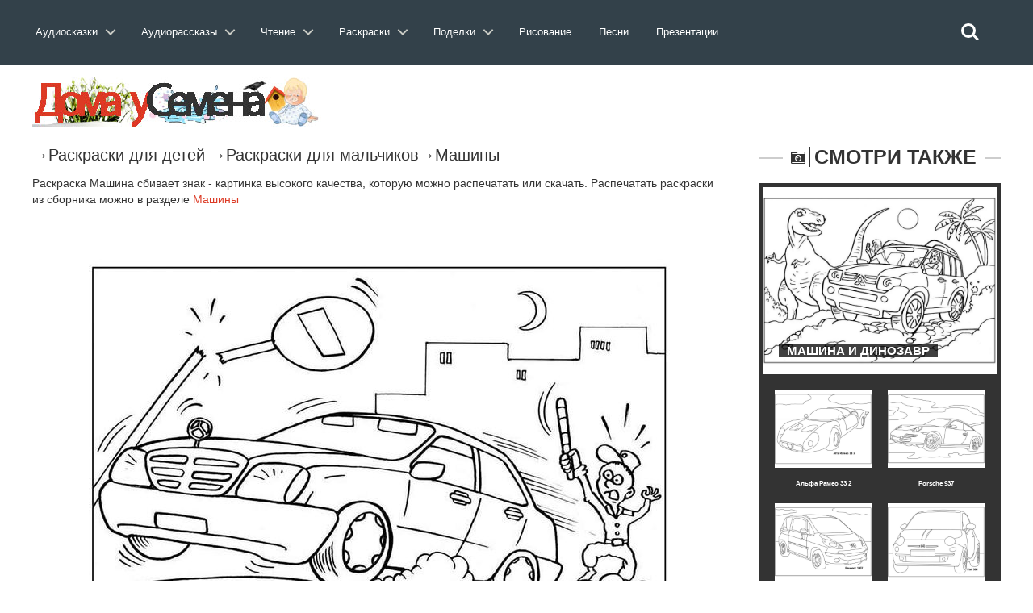

--- FILE ---
content_type: text/html; charset=utf-8
request_url: https://doma-u-semena.ru/raskras/raskraska-avto-onlayn.php
body_size: 8863
content:
<!DOCTYPE html>
<html lang="ru">
    <head>
        <meta charset="utf-8">
               <title>Раскраска Машина сбивает знак | Раскраски машины</title>
        <meta name="viewport" content="width=device-width, initial-scale=1.0">
       
<meta name="description" content="Раскраски Машина сбивает знак.Скачать или распечатать раскраску Машина сбивает знак.Коллекция раскрасок для мальчиков машина." />
         <link rel="stylesheet" href="../cssss/bootstrap.min.css" media="all" />
        <link rel="stylesheet" href="../cssss/font-awesome.min.css" media="all" />
        <link rel="stylesheet" href="../cssss/superfish.css" media="all" />
        <link rel="stylesheet" href="../cssss/owl.carousel.css" media="all" />
        <link rel="stylesheet" href="../cssss/owl.theme.css" media="all" />
        <link rel="stylesheet" href="../cssss/jquery.navgoco.css"/>
        <link rel="stylesheet" href="../cssss/flexslider.css"/>
        <link rel="stylesheet" href="../cssss/jquery.bxslider.css"/>
        <link rel="stylesheet" href="../cssss/awesome-weather.css"/>
        <link rel="stylesheet" href="../fonts/style.css">
        <link rel="stylesheet" href="../cssss/responsive.css"/>
        <script src="../jssss/modernizr.custom.js"></script> <link rel="stylesheet" href="../test/reset.css"> <!-- CSS reset --><link rel="stylesheet" href="../test/style.css"> <!-- Resource style --><script src="../jssss/modernizr.js"></script> <!-- Modernizr -->
      <script src="../js/jquery.min.js"> </script>

        <!-- Le fav and touch icons -->
    
      

   <script>window.yaContextCb=window.yaContextCb||[]</script><script src="https://yandex.ru/ads/system/context.js" async></script></head><header class="cd-main-header"><a class="cd-logo" href="../index.php"><img src="../placeholders/logo.svg" alt="Logo"></a><ul class="cd-header-buttons"><li><a class="cd-search-trigger" href="#cd-search"><span></span></a></li><li><a class="cd-nav-trigger" href="#cd-primary-nav"><span></span></a></li><div id="cd-search" class="cd-search"> <form action="https://doma-u-semena.ru/poisk.php" target="_blank"><input type="hidden" name="searchid" value="2331588"><input class="sb-search-input" placeholder="Искать на сайте…" type="text" value="" name="text" id="search"><input class="sb-search-submit" type="submit" value=""></form></div></ul> <!-- cd-header-buttons --></header><main class="cd-main-content"> <nav class="cd-nav">﻿<ul id="cd-primary-nav" class="cd-primary-nav is-fixed">
			

			<li class="has-children">
				<a class="cd-primary-nav-saiz" href="#">Аудиосказки</a>
				<ul class="cd-nav-icons is-hidden">
					<li class="go-back"><a href="#0">Меню</a></li>
					<li>
						<a class="cd-nav-item item-1" href="../Skazki-dlya-malyishey.php">
							<h3>Сказки для малышей</h3>
							<p>Включайте и слушайте аудиосказки для самых маленьких детей.</p>
						</a>
					</li>

					<li>
						<a class="cd-nav-item item-2" href="../Russkie-narodnyie-skazki.php">
							<h3>Русские народные сказки</h3>
							<p>Большой выбор русских народных аудиосказок для любого возраста. </p>
						</a>
					</li>

					<li>
						<a class="cd-nav-item item-3" href="../Skazki-russkih-pisateley.php">
							<h3>Сказки русских писателей</h3>
							<p>Коллекция сказок, написанных русскими писателями прошлого и современности.</p>
						</a>
					</li>

					<li>
						<a class="cd-nav-item item-4" href="../Skazki-zarubezhnyih-pisateley.php">
							<h3>Зарубежные писатели</h3>
							<p>Сказки написанные  зарубежными писателями для детей всего мира.</p>
						</a>
					</li>

					<li>
						<a class="cd-nav-item item-5" href="../Skazki-narodov-mira.php">
							<h3>Сказки народов мира</h3>
							<p>Сказки, собранные из разных уголков нашей планеты от Востока до Запада.</p>
						</a>
					</li>

					<li>
						<a class="cd-nav-item item-6" href="../muzyikalnyie-skazki.php">
							<h3>Музыкальные сказки</h3>
							<p>Сказки в которых идет не только повествование, но и содержат музыку и песни. </p>
						</a>
					</li>
                    	<li>
						<a class="cd-nav-item item-10" href="../sovremenie-audioskazki.php">
							<h3>Современные сказки</h3>
							<p>Сказки по мотивам современных мультфильмов таких как Фиксики и Лунтик.</p>
						</a>
					</li>

					<li>
						<a class="cd-nav-item item-7" href="../Skazki-strashilki.php">
							<h3>Сказки страшилки</h3>
							<p>Небольшие «страшные» истории для детей любого возраста.</p>
						</a>
					</li>

					<li>
						<a class="cd-nav-item item-8" href="../Domashnie-skazki.php">
							<h3>Домашние сказки</h3>
							<p>Сказки, которые записывают и присылают родители для своих детей.</p>
						</a>
					</li>
                    
                    	<li>
						<a class="cd-nav-item item-9" href="../skazki-na-noch.php">
							<h3>Сказки на ночь</h3>
							<p>Содержит сказки на 20 минут, 40 минут, и до утра. Сказки каждый раз разные.</p>
						</a>
					</li>
				</ul>
			</li>
            
            
            <li class="has-children">
				<a class="cd-primary-nav-saiz" href="#">Аудиорассказы</a>
				<ul class="cd-nav-icons is-hidden">
					<li class="go-back"><a href="#0">Меню</a></li>
					<li>
						<a class="cd-nav-item item-11" href="../audiorasskazi-dlya-detej.php">
							<h3>Аудиорассказы для детей</h3>
							<p>Сборник аудио рассказов русских и зарубежных детских писателей.</p>
						</a>
					</li>

					<li>
						<a class="cd-nav-item item-12" href="../audiopovesti-dlya-detej.php">
							<h3>Аудио повести</h3>
							<p>В разделе собраны повести и романы для детей, которые можно послушать.</p>
						</a>
					</li>
                    <li>
						<a class="cd-nav-item item-13" href="../Legendyi-i-mifyi.php">
							<h3>Легенды и мифы</h3>
							<p>Большое собрание легенд и мифов Древней Греции и Древнего Рима. </p>
						</a>
					</li>

					<li>
						<a class="cd-nav-item item-14" href="../Prochie-audio-proizvedeniya.php">
							<h3>Произведения классиков</h3>
							<p>Большая коллекция произведений классиков русской и зарубежной литературы.</p>
						</a>
					</li>

					<li>
						<a class="cd-nav-item item-15" href="../Basni.php">
							<h3>Аудио басни</h3>
							<p>Сборник басен известных баснописцев таких как Крылова, Эзопа и Лафонтена.</p>
						</a>
					</li>

					<li>
						<a class="cd-nav-item item-16" href="../stixi-dlya-detei.php">
							<h3>Аудио стихи</h3>
							<p>Аудио стихотворения известных поэтов современности и классики русской поэзии.</p>
						</a>
					</li>

					<li>
						<a class="cd-nav-item item-17" href="../Byilinyi.php">
							<h3>Аудио былины</h3>
							<p>В разделе представлен большой выбор былин о русских богатырях.</p>
						</a>
					</li>
                    	<li>
						<a class="cd-nav-item item-18" href="../rodnay-rech.php">
							<h3>Родная речь</h3>
							<p>Сборник произведений из школьного учебника «Родная речь».</p>
						</a>
					</li>

					<li>
						<a class="cd-nav-item item-19" href="../audio-schitalochki.php">
							<h3>Аудио считалочки</h3>
							<p>Разнообразные считалочки для детей , которые легко можно выучить ребенку.</p>
						</a>
					</li>
                    
                    <li>
						<a class="cd-nav-item item-48" href="../Audio-skorogovorki.php">
							<h3>Аудио cкороговорки</h3>
							<p>Аудио записи скороговорок которые можно прослушать и попробовать быстро повторить.</p>
						</a>
					</li>

					<li>
						<a class="cd-nav-item item-20" href="../audioinceklopediya.php">
							<h3>Аудиоэнциклопедия</h3>
							<p>Цикл различных аудио передач направленных на расширение кругозора ребенка.</p>
						</a>
					</li>
                    
                    	<li>
						<a class="cd-nav-item item-21" href="../Kratkie-pereskaz-slushat.php">
							<h3>Аудио краткий пересказ</h3>
							<p>Пересказ различных произведений в аудио формате.</p>
						</a>
					</li>
                    
                    	<li>
						<a class="cd-nav-item item-22" href="../spisok-literatury.php">
							<h3>Cписок школьной литературы</h3>
							<p>Список школьной литературы каждое произведение которого можно послушать.</p>
						</a>
					</li>
                    	<li>
						<a class="cd-nav-item item-23" href="../biografii.php">
							<h3>Аудио биографии писателей</h3>
							<p>Биографии русских и зарубежных писателей из школьной программы.</p>
						</a>
					</li>
                    
                    <li>
						<a class="cd-nav-item item-23" href="../detskaya-bibliya.php">
							<h3>Аудио Детская Библия</h3>
							<p>Новый и Ветхий Завет для детей и родителей</p>
						</a>
					</li>
                    	
				</ul>
			</li>
            
            <li class="has-children">
				<a class="cd-primary-nav-saiz" href="#">Чтение</a>
				<ul class="cd-nav-icons is-hidden">
					<li class="go-back"><a href="#0">Меню</a></li>
					<li>
						<a class="cd-nav-item item-24" href="../skazki-dlya-detej.php">
							<h3>Сказки</h3>
							<p>Сборник сказок для чтения перед сном детям.</p>
						</a>
					</li>

					<li>
						<a class="cd-nav-item item-25" href="../rasskazi-dlya-detej.php">
							<h3>Рассказы</h3>
							<p>Детские рассказы российских, советский и зарубежных писателей для чтения.</p>
						</a>
					</li>
                    <li>
						<a class="cd-nav-item item-26" href="../povesti-dlya-detej.php">
							<h3>Романы и повести</h3>
							<p>Большой выбор романов и повестей для детей их можно скачать в разных форматах.</p>
						</a>
					</li>
                     <li>
						<a class="cd-nav-item item-27" href="../chitatelskiy-dnevnik.php">
							<h3>Читательский дневник</h3>
							<p>Краткие содержания для читательского дневника по литературе</p>
						</a>
					</li>

					<li>
						<a class="cd-nav-item item-27" href="../zagadki-dlya-detej.php">
							<h3>Загадки для детей</h3>
							<p>Загадки с ответами, которые могут развлечь вашего ребенка.</p>
						</a>
					</li>

					<li>
						<a class="cd-nav-item item-28" href="../stixi-dlya-detej.php">
							<h3>Стихи для детей</h3>
							<p>Стихотворения от лучших детских поэтов прошлого и современности.</p>
						</a>
					</li>

					<li>
						<a class="cd-nav-item item-29" href="../Basni-Krylova-Ivana-Andreevicha.php">
							<h3>Басни</h3>
							<p>Собрание басен от известных всему миру баснописцев.</p>
						</a>
					</li>

					<li>
						<a class="cd-nav-item item-30" href="../frazeologizmi-dlya-detej.php">
							<h3>Фразеологизмы</h3>
							<p>Разбор различных фразеологизмов в понятной и доступной для детей форме, с примерами.</p>
						</a>
					</li>
                    	<li>
						<a class="cd-nav-item item-31" href="../Byliny-o-russkih-bogatyryah.php">
							<h3>Былины</h3>
							<p>Большой сборник былин и сказаний для чтения детям.</p>
						</a>
					</li>

					<li>
						<a class="cd-nav-item item-32" href="../skorogovorki-dlya-detej.php">
							<h3>Скороговорки</h3>
							<p>Скороговорки для детей которые помогут в развитии детской речи.</p>
						</a>
					</li>

					<li>
						<a class="cd-nav-item item-33" href="../schitalki-dlya-detej.php">
							<h3>Считалочки</h3>
							<p>Детские считалочки для детей , легко учатся и всегда пригодятся в подвижных играх.</p>
						</a>
					</li>
                    
                    	<li>
						<a class="cd-nav-item item-34" href="../detskie-knigi.php">
							<h3>Книги для детей</h3>
							<p>Большая библиотека детских книг в форматах fb2,txt,doc с которыми вы можете ознакомится.</p>
						</a>
					</li>
                    
                    	
                    	
				</ul>
			</li>
            
              <li class="has-children">
				<a class="cd-primary-nav-saiz" href="#">Раскраски</a>
				<ul class="cd-nav-icons is-hidden">
					<li class="go-back"><a href="#0">Меню</a></li>
					<li>
						<a class="cd-nav-item item-35" href="../raskraski-dlya-devochik.php">
							<h3>Раскраски для девочек</h3>
							<p>Коллекция раскрасок для девочек, платья , барби, принцессы Дисней,Винкс. </p>
						</a>
					</li>

					<li>
						<a class="cd-nav-item item-36" href="../raskraski-dlya-malchikov.php">
							<h3>Раскраски для мальчиков</h3>
							<p>Раскраски для наших мальчиков начиная от машин и заканчивая танками.</p>
						</a>
					</li>
                    <li>
						<a class="cd-nav-item item-37" href="../raskraski-iz-multfilmov.php">
							<h3>Раскраски из мультфильмов</h3>
							<p>Сборник раскрасок посвященный героям различных российских и зарубежных мультфильмов.</p>
						</a>
					</li>

					<li>
						<a class="cd-nav-item item-38" href="../raskraski-obuchaushie.php">
							<h3>Обучающие раскраски</h3>
							<p>Раскраски для детей которые обучают наших детей и способствуют их развитию.</p>
						</a>
					</li>

					<li>
						<a class="cd-nav-item item-39" href="../razvivayuschie-raskraski.php">
							<h3>Развивающие раскраски</h3>
							<p>Сборник раскрасок для помощи родителям в развитие своего ребенка .</p>
						</a>
					</li>

					<li>
						<a class="cd-nav-item item-40" href="../raspechatat-zhivotnyie-dlya-detey.php">
							<h3>Раскраски животных</h3>
							<p>Раскраски различных домашних и  диких животных.</p>
						</a>
					</li>

					<li>
						<a class="cd-nav-item item-41" href="../raskraski-priroda.php">
							<h3>Раскраски природы</h3>
							<p>Природные пейзажи и явления, которые понравятся раскрашивать любому ребенку.</p>
						</a>
					</li>
                    	<li>
						<a class="cd-nav-item item-42" href="../raskraski-prazdnik.php">
							<h3>Раскраски для праздников</h3>
							<p>Раскраски по теме различных праздников от 9 мая до 8 марта.</p>
						</a>
					</li>

					<li>
						<a class="cd-nav-item item-43" href="../raspechatat-raskraski-antistress-dlya-detey.php">
							<h3>Раскраски антистресс</h3>
							<p>Раскраски для успокоения и релакса, с большим количеством мелких деталей.</p>
						</a>
					</li>

					<li>
						<a class="cd-nav-item item-44" href="../raskraski-raznoe.php">
							<h3>Прочие раскраски</h3>
							<p>Раскраски, не вошедшие в другие темы, на любой вкус и цвет.</p>
						</a>
					</li>
                     	
                    	
				</ul>
			</li>

 <li class="has-children">
				<a class="cd-primary-nav-saiz" href="#">Поделки</a>
				<ul class="cd-nav-icons is-hidden">
					<li class="go-back"><a href="#0">Меню</a></li>
					<li>
						<a class="cd-nav-item item-45" href="../origami.php">
							<h3>Оригами</h3>
							<p>Различные оригинальные фигурки, из бумаги, которые скрасят семейные досуг. </p>
						</a>
					</li>

					<li>
						<a class="cd-nav-item item-46" href="../stengazeta.php">
							<h3>Стенгазеты</h3>
							<p>Не умеете рисовать стенгазету сами, скачайте и раскрасьте ее как вам вздумается.</p>
						</a>
					</li>
                    <li>
						<a class="cd-nav-item item-47" href="../papercraft.php">
							<h3>Паперкрафт</h3>
							<p>Паперкрафт это бумажное моделирование в три шага: вырежете, соберите, склейте. </p>
						</a>
					</li>

					                    	
				</ul>
			</li>
            
			<li><a class="cd-primary-nav-saiz" href="../Uroki-risovaniya.php">Рисование</a></li>
            <li><a class="cd-primary-nav-saiz" href="../detskie-pesni.php">Песни</a></li>
            
              <li><a class="cd-primary-nav-saiz" href="../Prezentatsii.php">Презентации</a></li>
         
            
            
            
            
       
         
		</ul> <!-- primary-nav --> </nav> <!-- cd-nav -->
    
<body class="kopa-sub-page kopa-single-standard">


    <div id="kopa-page-header"><!-- kopa-header-top -->

      <div id="kopa-header-middle"><div style="margin-top:60px">   </div>

            <div class="wrapper clearfix">
                
                <div id="logo-image" class="pull-left" style="display:inline-block">
                    <a href="../index.php"><img src="../placeholders/logo.png" alt="Логотип"></a>    
                </div> ﻿<!-- Yandex.RTB R-A-203042-6 -->

              
                <!-- logo-image -->

               <div class="top-banner pull-right">
         

                </div>
                <!-- top-banner -->

            </div>
            <!-- wrapper -->
            
        </div>
        <!-- kopa-header-middle -->


        <!-- kopa-header-bottom -->
        
    </div>
    <!-- kopa-page-header -->

    <div id="main-content">

        <div class="wrapper">

            <div class="main-col widget-area-4 pull-left">
             <!-- breadcrumb -->
                   <div class="entry-box standard-post">
               <div> <p style="font-size:20px">&rarr;<a href="../raskraski-dlya-detei.php">Раскраски для детей</a> &rarr;<a href="../raskraski-dlya-malchikov.php">Раскраски для мальчиков</a>&rarr;<a href="raspechatat-mashinyi-dlya-detey.php">Машины</a> </p>	
                    <div class="entry-thumb">
             </div>
             <p > Раскраска Машина сбивает знак  - картинка высокого качества, которую можно распечатать или скачать. Распечатать раскраски из сборника можно в разделе <a href="raspechatat-mashinyi-dlya-detey.php" style="color:#dc3a25; text-decoration:underline">Машины</a>             <p>
                      
 ﻿<br>   
          <p align="center"><img src="../images/raskraski/razdelvnut/2/8/car10.jpg" alt=""></p>
                      
                        <div class="entry-content-inner">
                        </div>
                        <!-- entry-content-inner -->
                  </div>
                    <!-- entry-thumb -->

                    <div class="entry-content">

                        <blockquote class="kopa-blockquote-1">
                            <h1 align="center">Раскраска Машина сбивает знак </h1>
                        </blockquote>
                        
                   <div align="left" style="display:inline-block">	Понравилось? Поделись с друзьями:   <script src="//yastatic.net/es5-shims/0.0.2/es5-shims.min.js"></script>
<script src="//yastatic.net/share2/share.js"></script>
<div class="ya-share2" data-services="vkontakte,facebook,odnoklassniki,moimir,gplus,twitter,viber,whatsapp,skype,telegram"></div><p></div>
                      <div align="right">﻿
<!--
<script async src="//pagead2.googlesyndication.com/pagead/js/adsbygoogle.js"></script>
<!-- Раскраски перед копкой скачать --><!--
<ins class="adsbygoogle"
     style="display:block"
     data-ad-client="ca-pub-3173541944266416"
     data-ad-slot="9042534396"
     data-ad-format="auto"
     data-full-width-responsive="true"></ins>
<script>
(adsbygoogle = window.adsbygoogle || []).push({});
</script>
--> <br>
                      
                     
<a onclick="printColoring('../../images/raskraski/2/8/car10.jpg')" class="button7" >Распечатать</a>
<a class="button7" href="../../images/raskraski/2/8/car10.jpg"  download>Скачать</a></p></div>




                    <div style="font-size:16px; font-family:Arial, Helvetica, sans-serif; margin-top:3%" >     
                        <!-- sharing-box -->

          
                    </div>  </div>
                    <!-- entry-content -->

                   
                    <!-- tag-box -->

                     <div class="widget kopa-article-list-3-widget">

                    <h3 class="widget-title widget-title-s2 clearfix">
                        <i class="fa fa-star pull-left"></i>
                        <span class="pull-left"><a href="../publikacii.php">Полезные публикации</a></span>
                    </h3>
                    <!-- widget-title-s2 -->

                    <div class="widget-content">
                        
                        <div class="row">
                             <div class="col-md-4 col-sm-4"> <article class="entry-item standard-post">   <div class="entry-thumb"> <a href="../stat/6-sposobov-pomoch-vashey-docheri-byistro-podnyat-samootsenku.php"><img src="../placeholders/post-image/post-11.png" alt="Советы для родителей"></a></div><div class="entry-content"> <h5 class="entry-title"><a href="../stat/6-sposobov-pomoch-vashey-docheri-byistro-podnyat-samootsenku.php">6 способов помочь вашей дочери быстро поднять самооценку</a></h5> <p>Эти советы напомнят ей о вашей любви и о том, почему она должна любить себя.</p> <footer class="clearfix"><div class="kopa-share pull-left"></div>      </footer></div>  </article></div>
                            <div class="col-md-4 col-sm-4"> <article class="entry-item standard-post">   <div class="entry-thumb"> <a href="../stat/Pochemu-ya-hochu-chtobyi-moi-deti-nauchilis-proigryivat.php"><img src="../placeholders/post-image/post-5.png" alt="Советы для родителей"></a></div><div class="entry-content"> <h5 class="entry-title"><a href="../stat/Pochemu-ya-hochu-chtobyi-moi-deti-nauchilis-proigryivat.php">Почему я хочу, чтобы мои дети научились проигрывать</a></h5> <p>Как и почему- нужно обучать детей самостоятельности и личной ответственности.</p> <footer class="clearfix"><div class="kopa-share pull-left"></div>      </footer></div>  </article></div>
                            <div class="col-md-4 col-sm-4"> <article class="entry-item standard-post">   <div class="entry-thumb"> <a href="../stat/Kak-povyisit-uverennost-detey-–-ne-vyihodya-za-ramki.php"><img src="../placeholders/post-image/post-3.png" alt="Советы для родителей"></a></div><div class="entry-content"> <h5 class="entry-title"><a href="../stat/Kak-povyisit-uverennost-detey-–-ne-vyihodya-za-ramki.php">Как повысить уверенность детей – не выходя за рамки.</a></h5> <p>Для родителей, у кого совсем маленькие дети, это статья для вас!</p> <footer class="clearfix"><div class="kopa-share pull-left"></div>      </footer></div>  </article></div>
                        </div>
                        <!-- row -->
                       
                    </div>

                   
                    <!-- pagination -->
                    
                </div>

                </div>
                <!-- entry-box -->

                
                    <!-- row -->
                    
                </div>
                <!-- related-post -->

               
                <!-- comments -->

             
                <!-- respond -->
                
            </div>
            <!-- widget-area-4 -->

            <div class="sidebar widget-area-5 pull-left">

             
                <!-- kopa-social-static-widget -->

            <div class="widget kopa-article-list-6-widget">

                    <h3 class="widget-title widget-title-s3 clearfix">
                        <i class="fa fa-camera-retro pull-left"></i>
                        <span class="pull-left">Смотри также</span>
                    </h3>
            
 <div class="widget-content"> <article class="last-item"><div class="entry-thumb"> <a href="raskraski-dlya-detey-avtomobili-i-mashinyi.php"><img src="../images/raskraski/razdelvnut/2/8/car7.jpg" alt="Машина и динозавр"></a></div><div class="entry-content"><h6 class="entry-title entry-title-s1"><a href="raskraski-dlya-detey-avtomobili-i-mashinyi.php"><span>Машина и динозавр</span></a> </h6></div></article> <ul class="older-post clearfix"><li><article class="entry-item"> <div class="entry-thumb"><a href="raskraska-pozharnaya-mashina-alfa-rameo.php"><img src="../images/raskraski/razdelvnut/2/8/alfa14.jpg" alt="Альфа Рамео 33 2"></a> </div> <div class="entry-content"><h6 class="entry-title" align="center" style="font-size:8px"><a href="raskraska-pozharnaya-mashina-alfa-rameo.php">Альфа Рамео 33 2</a></h6> </div></article> </li><li><article class="entry-item"> <div class="entry-thumb"><a href="raskraski-mashinyi-raspechatat-porshe.php"><img src="../images/raskraski/razdelvnut/2/8/pors11.jpg" alt="Porsche 937"></a> </div> <div class="entry-content"><h6 class="entry-title" align="center" style="font-size:8px"><a href="raskraski-mashinyi-raspechatat-porshe.php">Porsche 937</a></h6> </div></article> </li><li><article class="entry-item"> <div class="entry-thumb"><a href="raskraska-dlya-malchikov-besplatno-mashinyi-pezho.php"><img src="../images/raskraski/razdelvnut/2/8/peugeot8.jpg" alt="Пежо 1007"></a> </div> <div class="entry-content"><h6 class="entry-title" align="center" style="font-size:8px"><a href="raskraska-dlya-malchikov-besplatno-mashinyi-pezho.php">Пежо 1007</a></h6> </div></article> </li><li><article class="entry-item"> <div class="entry-thumb"><a href="raskraska-pozharnaya-mashina-fiat.php"><img src="../images/raskraski/razdelvnut/2/8/fiat14.jpg" alt="Фиат 500"></a> </div> <div class="entry-content"><h6 class="entry-title" align="center" style="font-size:8px"><a href="raskraska-pozharnaya-mashina-fiat.php">Фиат 500</a></h6> </div></article> </li> </div>
             
               <!-- widget-content -->
                    <div class="widget kopa-ads-1-widget">
                   <script async src="//pagead2.googlesyndication.com/pagead/js/adsbygoogle.js"></script>
                   <p>
<!-- На главной -->
<ins class="adsbygoogle"
     style="display:inline-block;width:300px;height:250px"
     data-ad-client="ca-pub-3173541944266416"
     data-ad-slot="5127945287"></ins>
<script>
(adsbygoogle = window.adsbygoogle || []).push({});
</script>

                </div>
                <!-- kopa-article-list-6-widget -->
 <div class="widget kopa-vertical-widget">

                  <h3 class="widget-title widget-title-s3 clearfix">
                        <i class="fa fa-random pull-left"></i>
                        <span class="pull-left">Раскраски</span>
                    </h3>

                    <ul class="kopa-bxslider">
                        <li>
                      <a href="../raskraski-dlya-devochik.php">   <img src="../placeholders/post-image/ras1.png" alt="Раскраски для девочек"> 
                            <div class="entry-content text-center">
                                <div class="entry-content-inner">
                                    <h6 class="entry-title" style="color:#FFF">Раскраски <br>для девочек</h6>
                                    <p>Удивительный мир раскрасок для девочек</p>
                                    
                                </div>                                
                            </div></a>
                        </li>
                        <li>
                           <a href="../raskraski-dlya-malchikov.php"> <img src="../placeholders/post-image/ras2.png" alt="Раскраски для мальчиков">
                            <div class="entry-content text-center">
                                <div class="entry-content-inner">
                                    <h6 class="entry-title" style="color:#FFF">Раскраски <br>для мальчиков</h6>
                                    <p>Военная техника и много другое</p>
                                   
                                </div>                                
                            </div></a>
                        </li>
                        <li>
                          <a href="../raskraski-iz-multfilmov.php">  <img src="../placeholders/post-image/ras3.png" alt="Раскраски из мультфильмов">
                            <div class="entry-content text-center">
                                <div class="entry-content-inner">
                                    <h6 class="entry-title" style="color:#FFF">Раскраски <br>из мультфильмов</h6>
                                    <p>Любимые герои мультфильмов</p>
                                    
                                </div>                                
                            </div></a>
                        </li>
                        <li>
                           <a href="../raskraski-obuchaushie.php"> <img src="../placeholders/post-image/ras4.png" alt="Обучающие раскраски для детей">
                            <div class="entry-content text-center">
                                <div class="entry-content-inner">
                                    <h6 class="entry-title" style="color:#FFF">Обучающие раскраски <br>для детей</h6>
                                    <p>Раскрашивай и обучайся</p>
                                    
                                </div>                                
                            </div></a>
                        </li>
                        <li>
                         <a href="../razvivayuschie-raskraski.php">   <img src="../placeholders/post-image/ras5.png" alt="Развивающие раскраски для детей">
                            <div class="entry-content text-center">
                                <div class="entry-content-inner">
                                    <h6 class="entry-title" style="color:#FFF">Развивающие раскраски<br>для детей</h6>
                                    <p>Раскрашивай и разивайся</p>
                                    
                                </div>                                
                            </div></a>
                        </li>
                        <li>
                           <a href="../razvivayuschie-raskraski.php"> <img src="../placeholders/post-image/ras6.png" alt="Раскраски антистресс">
                            <div class="entry-content text-center">
                                <div class="entry-content-inner">
                                    <h6 class="entry-title" style="color:#FFF">Раскраски <br>антистресс</h6>
                                    <p>Раскраски для успокоения и расслабления</p>
                                   
                                </div>                                
                            </div></a>
                        </li>
                    </ul>
                    
               
                </div>
                <!-- kopa-vertical-widget -->
  
                </div>
                
                <!-- kopa-article-list-4-widget -->

              
                <!-- kopa-author-widget -->
                
            </div>
            <!-- widget-area-5 -->

            <div class="clear"></div>
            
        </div>
        <!-- wrapper -->
        
    </div>
    <!-- main-content --> 

     <div id="bottom-sidebar">

        <div class="top-bottom-sidebar">
            
            <div class="wrapper">

                <div id="bottom-logo-image"><a href="../index.php"><img src="../placeholders/logo-bottom.png" alt="Логотип"></a></div>

                <nav id="bottom-nav">
                
                    <ul id="bottom-menu" class="clearfix">
                        <li><a href="../index.php">Главная</a></li>
                        <li><a href="../razdel.php">Разделы</a></li>
                        <li><a href="../portal.php">О портале</a></li>
                         <li><a href="../pravo.php">Правообладателям</a></li>
                        <li><a href="../contact.php">Контакты</a></li>
                    </ul>
                    <!-- bottom-menu -->
            
                </nav>                <!-- bottom-nav -->
            </div>
            <!-- wrapper -->

        </div>
        <!-- top-bottom-sidebar -->

         ﻿
 <script async type="text/javascript" src="//yastatic.net/share/share.js" charset="utf-8"></script>
  <div align="center"> <div class="yashare-auto-init" data-yashareL10n="ru" data-yashareType="counter" data-yashareQuickServices="vkontakte,facebook,twitter,odnoklassniki,moimir,gplus" data-yashareTheme="counter"></div></div>

<script>
  (function(i,s,o,g,r,a,m){i['GoogleAnalyticsObject']=r;i[r]=i[r]||function(){
  (i[r].q=i[r].q||[]).push(arguments)},i[r].l=1*new Date();a=s.createElement(o),
  m=s.getElementsByTagName(o)[0];a.async=1;a.src=g;m.parentNode.insertBefore(a,m)
  })(window,document,'script','//www.google-analytics.com/analytics.js','ga');

  ga('create', 'UA-55329511-1', 'auto');
  ga('send', 'pageview');

</script>

<!-- begin of Top100 code -->


        
    </div>
    <!-- bottom-sidebar -->

    <footer id="kopa-page-footer">

        <div class="wrapper clearfix text-center">

           
            <!-- social-links -->

            <p style="color:#FFF; font-size:12px">© 2026,Дома у Семёна ,Перепубликация материалов без письменного согласия редакции и авторов запрещена </p>
            
        </div>
        <!-- wrapper -->
<!-- Yandex.Metrika counter -->
<script type="text/javascript">
    (function (d, w, c) {
        (w[c] = w[c] || []).push(function() {
            try {
                w.yaCounter26823309 = new Ya.Metrika({
                    id:26823309,
                    clickmap:true,
                    trackLinks:true,
                    accurateTrackBounce:true,
                    webvisor:true
                });
            } catch(e) { }
        });

        var n = d.getElementsByTagName("script")[0],
            s = d.createElement("script"),
            f = function () { n.parentNode.insertBefore(s, n); };
        s.type = "text/javascript";
        s.async = true;
        s.src = "https://mc.yandex.ru/metrika/watch.js";

        if (w.opera == "[object Opera]") {
            d.addEventListener("DOMContentLoaded", f, false);
        } else { f(); }
    })(document, window, "yandex_metrika_callbacks");
</script>



<noscript><div><img src="https://mc.yandex.ru/watch/26823309" style="position:absolute; left:-9999px;" alt="" /></div></noscript>
<!-- /Yandex.Metrika counter -->        
    </footer>
	<!-- ПОлный экран -->
	<!-- Yandex.RTB R-A-203042-42 -->
	<!--	<script>window.yaContextCb.push(()=>{
  Ya.Context.AdvManager.render({
    type: 'floorAd',
    blockId: 'R-A-203042-42'
  })
})</script> 



<!-- Yandex.RTB R-A-203042-43 -->
	<!--<script>window.yaContextCb.push(()=>{
	Ya.Context.AdvManager.render({
		"blockId": "R-A-203042-50",
		"type": "fullscreen",
		"platform": "touch"
	})
})
</script>     <!-- kopa-page-footer -->

    <!-- kopa-page-footer -->

    
      <script src="../jssss/jquery-1.11.1.min.js"></script>
    <script src="../jssss/bootstrap.min.js"></script>
    <script src="../jssss/custom.js" charset="utf-8"></script>

    
<script src="../jssss/jquery.mobile.custom.min.js"></script><script src="../jssss/main.js"></script> <!-- Resource jQuery --></body>

</html>


--- FILE ---
content_type: text/html; charset=utf-8
request_url: https://www.google.com/recaptcha/api2/aframe
body_size: 268
content:
<!DOCTYPE HTML><html><head><meta http-equiv="content-type" content="text/html; charset=UTF-8"></head><body><script nonce="xR31MQOyZdAnzI88r2KYlg">/** Anti-fraud and anti-abuse applications only. See google.com/recaptcha */ try{var clients={'sodar':'https://pagead2.googlesyndication.com/pagead/sodar?'};window.addEventListener("message",function(a){try{if(a.source===window.parent){var b=JSON.parse(a.data);var c=clients[b['id']];if(c){var d=document.createElement('img');d.src=c+b['params']+'&rc='+(localStorage.getItem("rc::a")?sessionStorage.getItem("rc::b"):"");window.document.body.appendChild(d);sessionStorage.setItem("rc::e",parseInt(sessionStorage.getItem("rc::e")||0)+1);localStorage.setItem("rc::h",'1769401253946');}}}catch(b){}});window.parent.postMessage("_grecaptcha_ready", "*");}catch(b){}</script></body></html>